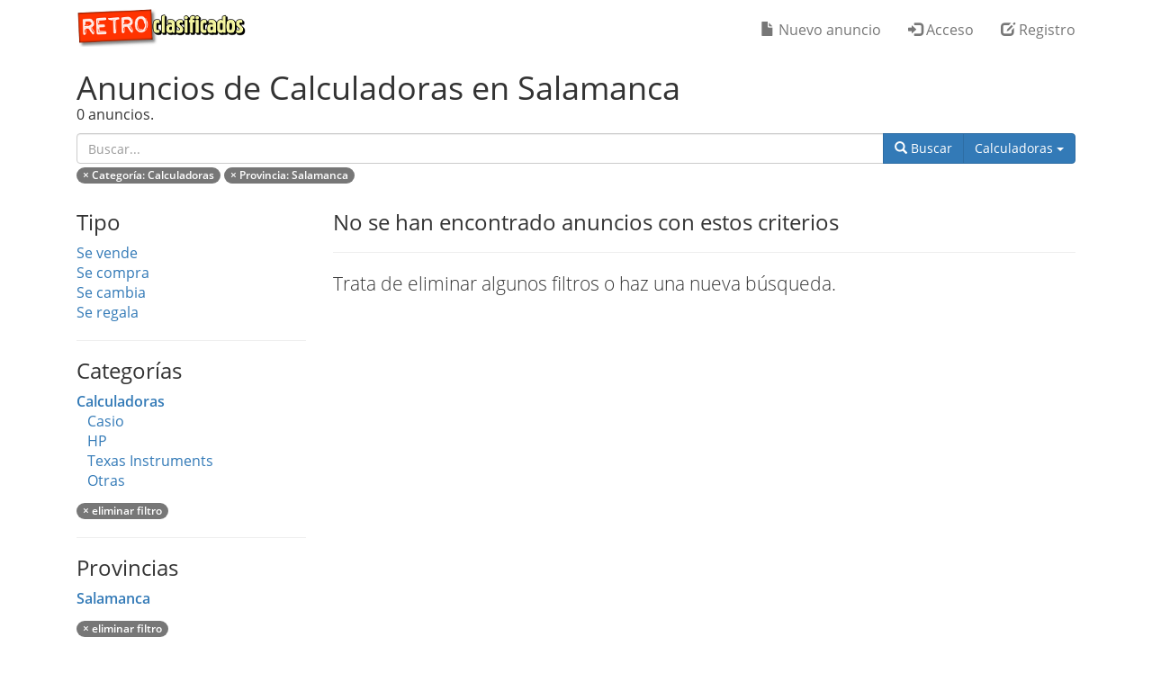

--- FILE ---
content_type: text/html; charset=UTF-8
request_url: https://www.retroclasificados.com/calculadoras/salamanca
body_size: 3375
content:
<!DOCTYPE html>
<html lang="es">
  <head>
    <base href="https://www.retroclasificados.com/">
    <meta charset="utf-8">
    <meta http-equiv="X-UA-Compatible" content="IE=edge">
    <meta http-equiv="content-type" content="text/html; charset=utf-8">
    <meta name="viewport" content="width=device-width, initial-scale=1, user-scalable=no">
    <meta name="apple-mobile-web-app-title" content="Retroclasificados">
    <meta name="apple-mobile-web-app-capable" content="yes">
    <meta name="mobile-web-app-capable" content="yes">
    <meta name="apple-mobile-web-app-status-bar-style" content="black">
    <link rel="shortcut icon" href="img/favicon.ico">
    <link rel="canonical" href="https://www.retroclasificados.com/calculadoras/salamanca">
    <meta name="copyright" content="Edu Robsy">
    <meta name="author" content="Edu Robsy">
    <meta name="title" content="Anuncios de Calculadoras en Salamanca">
    <meta name="description" content="Encuentra las mejores ofertas en la página de anuncios de Calculadoras en Salamanca  de  Retroclasificados">
    <meta name="language" content="es">
    <meta name="keywords" content="">
    <meta name="robots" content="index, follow">
    <meta name="alexaVerifyID" content="oqjQDhsuOQqOeD1caXkdz40Se2c">
    <meta name="google-site-verification" content="MH6CK9-shjNqXMYcmIPBz4tHNdLGeg2qrdGmciI6pPQ">
    <meta property="og:url" content="https://www.retroclasificados.com/calculadoras/salamanca">
    <meta property="og:title" content="Anuncios de Calculadoras en Salamanca">
    <meta property="og:description" content="Encuentra las mejores ofertas en la página de anuncios de Calculadoras en Salamanca  de  Retroclasificados">
    <meta property="og:site_name" content="Retroclasificados">
    <meta property="og:image" content="https://www.retroclasificados.com/img/slider0.jpg">
    <meta property="og:image:width" content="1110">
    <meta property="og:image:height" content="600">
    <meta property="og:locale" content="es_ES">
    <meta itemprop="name" content="Anuncios de Calculadoras en Salamanca">
    <meta itemprop="description" content="Encuentra las mejores ofertas en la página de anuncios de Calculadoras en Salamanca  de  Retroclasificados">
    <meta itemprop="image" content="https://www.retroclasificados.com/img/slider0.jpg">
    <meta property="og:type" content="website">

    <meta name="twitter:card" content="summary_large_image">
    <meta name="twitter:site" content="retroclas">
    <meta name="twitter:creator" content="retroclas">
    <meta name="twitter:title" content="Anuncios de Calculadoras en Salamanca">
    <meta name="twitter:description" content="Encuentra las mejores ofertas en la página de anuncios de Calculadoras en Salamanca  de  Retroclasificados">
    <meta name="twitter:image" content="https://www.retroclasificados.com/img/slider0.jpg">

    <link rel="apple-touch-icon" href="img/touch-icon-iphone.png">
    <link rel="apple-touch-icon" sizes="76x76" href="img/touch-icon-ipad.png">
    <link rel="apple-touch-icon" sizes="120x120" href="img/touch-icon-iphone-retina.png">
    <link rel="apple-touch-icon" sizes="152x152" href="img/touch-icon-ipad-retina.png">
    <title>Anuncios de Calculadoras en Salamanca | Retroclasificados</title>
    <link href="css/bootstrap.min.css" rel="stylesheet">
    <link href="css/rc.min.css" rel="stylesheet">
<link href="css/slider.min.css" rel="stylesheet">
    <!--[if lt IE 9]>
      <script src="https://oss.maxcdn.com/html5shiv/3.7.2/html5shiv.min.js"></script>
      <script src="https://oss.maxcdn.com/respond/1.4.2/respond.min.js"></script>
    <![endif]-->
    <script>(function(a,b,c){if(c in b&&b[c]){var d,e=a.location,f=/^(a|html)$/i;a.addEventListener("click",function(a){d=a.target;while(!f.test(d.nodeName))d=d.parentNode;"href"in d&&(chref=d.href).replace(e.href,"").indexOf("#")&&(!/^[a-z\+\.\-]+:/i.test(chref)||chref.indexOf(e.protocol+"//"+e.host)===0)&&(a.preventDefault(),e.href=d.href)},!1)}})(document,window.navigator,"standalone");</script>
<!-- Google tag (gtag.js) -->
<script async src="https://www.googletagmanager.com/gtag/js?id=UA-32069592-1"></script>
<script>
  window.dataLayer = window.dataLayer || [];
  function gtag(){dataLayer.push(arguments);}
  gtag('js', new Date());

  gtag('config', 'UA-32069592-1');
</script>

  </head>
  <body>
  <nav class="navbar navbar-default navbar-fixed-top">
      <div class="container">
        <div class="col-xs-12">
          <div class="navbar-header">
            <button type="button" class="navbar-toggle collapsed" data-toggle="collapse" data-target="#navbar" aria-expanded="false" aria-controls="navbar">
            <span class="sr-only">Toggle navigation</span>
            <span class="icon-bar"></span>
            <span class="icon-bar"></span>
            <span class="icon-bar"></span>
          </button>
          <a href="./"><img alt="Retroclasificados" src="./img/logom.png"></a>
        </div>
        <div id="navbar" class="collapse navbar-collapse">
          
          <ul class='nav navbar-nav navbar-right'>
            <li class="navbar-btn"><a href="./nuevo-anuncio" rel="nofollow"><span class="glyphicon glyphicon-file"></span> Nuevo anuncio</a></li>
            <li class="navbar-btn"><a href="./acceso" rel="nofollow"><span class="glyphicon glyphicon-log-in"></span> Acceso</a></li>
            <li class="navbar-btn"><a href="./registro" rel="nofollow"><span class="glyphicon glyphicon-edit"></span> Registro</a></li>
          </ul>
        </div>
      </div>
      </div>
    </nav>
    <main><div class="container main"><div class="col-xs-12">
<div class="row">
    <div class="col-xs-12">
        <h1 class="title-margin text-left">Anuncios de Calculadoras en Salamanca</h1>
        <p>0 anuncios.</p>
    </div>
    <div class="col-xs-12">
        <form name="form" id="form" onsubmit="return do_search();">
        <div class="input-group">
            <input type="text" class="form-control" id="search" name="search" placeholder="Buscar..." value="">
            <div class="input-group-btn">
                <button type="submit" class="btn btn-primary"><span class="glyphicon glyphicon-search"></span> <span class="hidden-xs">Buscar</span></button>
                <button type="button" class="btn btn-primary dropdown-toggle" data-toggle="dropdown" aria-haspopup="true" aria-expanded="false">Calculadoras <span class="caret"></span> <span class="sr-only">Categorías</span> </button>
                <ul class="dropdown-menu dropdown-menu-right">
                    <li ><a href="./">Todas las categorías</a></li>
                    <li role="separator" class="divider"></li>
<li ><a href="./ordenadores">Ordenadores</a></li>
<li ><a href="./consolas">Consolas</a></li>
<li ><a href="./game-and-watch">Game&Watch</a></li>
<li class="active"><a href="./calculadoras">Calculadoras</a></li>
        <li ><a href="./calculadoras/casio"> &#747; Casio</a></li>
        <li ><a href="./calculadoras/hp"> &#747; HP</a></li>
        <li ><a href="./calculadoras/texas-instruments"> &#747; Texas Instruments</a></li>
        <li ><a href="./calculadoras/otras"> &#747; Otras</a></li>
                </ul>
            </div>
    </div>
        </form>
    </div>
<div class="container">
    <div class="col-xs-12">
    <div class="row">
<p>
<a class="badge" href="./salamanca">&times; <b>Categoría</b>: Calculadoras</a>
<a class="badge" href="./calculadoras">&times; <b>Provincia</b>: Salamanca</a><br>

</p>
    </div>
</div>
</div>
<div class="col-lg-3 col-md-4 hidden-xs hidden-sm">
<h3>Tipo</h3>
<p>
    <a href="./se-vende/calculadoras/salamanca">Se vende</a><br>
    <a href="./se-compra/calculadoras/salamanca">Se compra</a><br>
    <a href="./se-cambia/calculadoras/salamanca">Se cambia</a><br>
    <a href="./se-regala/calculadoras/salamanca">Se regala</a><br>
</p>
<hr>
<h3>Categorías</h3>
<p>
<a href="./calculadoras/salamanca"><b>Calculadoras</b></a><br>
&nbsp;&nbsp;&nbsp;<a href="./calculadoras/casio/salamanca">Casio</a><br>
&nbsp;&nbsp;&nbsp;<a href="./calculadoras/hp/salamanca">HP</a><br>
&nbsp;&nbsp;&nbsp;<a href="./calculadoras/texas-instruments/salamanca">Texas Instruments</a><br>
&nbsp;&nbsp;&nbsp;<a href="./calculadoras/otras/salamanca">Otras</a><br>
</p>
<p>
<a class="badge" href="./salamanca">&times; eliminar filtro</a><br>
</p>
<hr>
<h3>Provincias</h3>
<p>
<a href="./calculadoras/salamanca"><b>Salamanca</b></a><br>
</p>
<p>
<a class="badge" href="./calculadoras">&times; eliminar filtro</a>
</p>
<hr>

</div>
<div class="col-lg-9 col-md-8">
<h3>No se han encontrado anuncios con estos criterios</h3>
<hr>
<p class="lead">Trata de eliminar algunos filtros o haz una nueva búsqueda.</p>
</div>
</div>
</div></div></main>
  <footer class="footer hidden-xs">
    <div class="container">
      <div class="col-md-4 col-sm-4 footer-section">
        <div class="footer-section-title">Acciones</div>
        <p><a href="./">Buscar anuncios</a></p>
        <p><a href="./nuevo-anuncio">Publicar anuncios gratis</a></p>
        <p><a href="./acceso">Acceso usuarios registrados</a></p>
        <p><a href="./registro">Registro gratuito</a></p>
        <p><a href="./contactar">Contactar</a></p>
        <p><a rel="nofollow" target="_blank" href="https://www.paypal.com/cgi-bin/webscr?cmd=_s-xclick&hosted_button_id=76SNUVHY832G6">Hacer una donación</a><br>&nbsp;</p>
        <div class="footer-section-title">Laboratorio</div>
        <p><a href="./msxizador">MSXizador</a></p>
        </div>
      <div class="col-md-4 col-sm-4 footer-section">
        <div class="footer-section-title">Información</div>
          <p><a href="./ayuda">Ayuda</a></p>
          <p><a href="./informacion-legal">Información legal</a></p>
          <p><a href="./condiciones-uso">Condiciones de uso</a></p>
          <p><a href="./condiciones-uso#privacidad">Política de privacidad</a></p>
          <p><a href="./listado-anuncios">Todos los anuncios</a></p>
          <p><a href="./listado-usuarios">Listado de anunciantes</a></p>
          <p><a href="./estadisticas">Estadísticas</a></p>          
      </div>
      <div class="col-md-4 col-sm-4">
        <img class="img img-responsive" alt="Retroclasificados" src="./img/logow.png">
        <p>Tu portal gratuito de anuncios clasificados especializado en informática clásica, consolas antiguas y todo lo retro en general.</p>
        <hr>
      	<a rel="nofollow" target="_blank" href="https://www.facebook.com/retroclasificados"><img src="./img/blank.png" data-toggle="tooltip" title="Facebook" class="social social-facebook" alt="Facebook"></a>
      	<a rel="nofollow" target="_blank" href="https://www.twitter.com/retroclas"><img src="./img/blank.png" data-toggle="tooltip" title="Twitter" class="social social-twitter" alt="Twitter"></a>
      	<a href="./feed"><img src="./img/blank.png" data-toggle="tooltip" title="RSS / Atom" class="social social-rss" alt="RSS"></a>
        <hr>
        <p><small>&copy; <a rel="nofollow" target="_blank" href="https://www.twitter.com/edurobsy">Edu Robsy</a>, 2012-2026</small></p>
      </div>
    </div>
</footer>
<script src="https://ajax.googleapis.com/ajax/libs/jquery/1.11.2/jquery.min.js"></script>
<script src="js/bootstrap.min.js"></script>
<script>
$( document ).ready(function () {$("[data-toggle='tooltip']").tooltip({html: true}); });
</script>
<script>
function do_search()
{
    url="calculadoras/salamanca/buscar/buscar";
    window.location.href="./"+url.replace("buscar/buscar","buscar/"+document.form.search.value);
    return false;
}
</script>
  </body>
</html>


--- FILE ---
content_type: text/css
request_url: https://www.retroclasificados.com/css/rc.min.css
body_size: 1415
content:
@font-face{font-family:'Open Sans';font-style:normal;font-weight:300;src:local('Open Sans Light'), local('OpenSans-Light'), url(https://fonts.gstatic.com/s/opensans/v10/DXI1ORHCpsQm3Vp6mXoaTegdm0LZdjqr5-oayXSOefg.woff2) format('woff2'), url(https://fonts.gstatic.com/s/opensans/v10/DXI1ORHCpsQm3Vp6mXoaTXhCUOGz7vYGh680lGh-uXM.woff) format('woff');}
@font-face{font-family:'Open Sans';font-style:normal;font-weight:400;src:local('Open Sans'), local('OpenSans'), url(https://fonts.gstatic.com/s/opensans/v10/cJZKeOuBrn4kERxqtaUH3VtXRa8TVwTICgirnJhmVJw.woff2) format('woff2'), url(https://fonts.gstatic.com/s/opensans/v10/cJZKeOuBrn4kERxqtaUH3T8E0i7KZn-EPnyo3HZu7kw.woff) format('woff');}
@font-face{font-family:'Open Sans';font-style:normal;font-weight:600;src:local('Open Sans Semibold'), local('OpenSans-Semibold'), url(https://fonts.gstatic.com/s/opensans/v10/MTP_ySUJH_bn48VBG8sNSugdm0LZdjqr5-oayXSOefg.woff2) format('woff2'), url(https://fonts.gstatic.com/s/opensans/v10/MTP_ySUJH_bn48VBG8sNSnhCUOGz7vYGh680lGh-uXM.woff) format('woff');}
.stack-alert{margin:10px 0px;}
textarea{resize:none}
ul.list{list-style-type:square;padding-left:1.2em;}
ul.links{color:#428bca}
.img-thumbnail{border:solid thin #ccc;border-radius:4px;padding:8px;}
.no-margin{margin:-10px 0px;padding:0;line-height:100%}
.title-margin{margin:0px;padding:0;line-height:100%}
.form-group.required .control-label:after{content:" *";color:red;}
.main{margin-top:80px;}
span.logo{font-family:Arial, sans-serif;font-size:120%;font-weight:bold;color:black;}
.btn-file{position:relative;overflow:hidden;}
.btn-file input[type=file]{position:absolute;top:0;right:0;min-width:100%;min-height:100%;font-size:100px;text-align:right;filter:alpha(opacity=0);opacity:0;background:red;cursor:inherit;display:block;}
input[readonly]{background-color:white !important;cursor:text !important;}
html{position:relative;min-height:100%;}
.sidebar li.active a{background-color:#428bca;color:white;}
body{font-family:'Open Sans', sans-serif;text-align:left;font-size:16px;margin-bottom:60px;-webkit-touch-callout:none;}
.footer{width:100%;margin-top:40px;}
.footer div.footer-section{color:#5787c2;margin-bottom:20px;}
.footer div.footer-section a{color:black}
.footer div.footer-section p{margin:2px 2px;}
img.footer-section-logo{margin-bottom:10px;margin-top:-10px;margin-left:0px;}
div.footer-section-title{padding:6px 10px;margin-bottom:10px;font-size:large;font-weight:bold;border-radius:0;background-color:#5787c2;color:white;}
th a:hover{text-decoration:none;}
th, td{font-size:small;}
body > .container-fluid{padding:60px 15px 0;}
.container-fluid .text-muted{margin:20px 0;}
.footer > .container-fluid{padding-right:15px;padding-left:15px;}
code{font-size:80%;}
.overlay{display:none;position:fixed;top:0%;left:0%;width:100%;min-width:960px;min-height:1440px;height:auto;background-color:white;z-index:1001;opacity:.80;}
.ad-desc{margin-bottom:5px;padding-bottom:5px;max-height:6em;min-height:6em;overflow:hidden;text-overflow:ellipsis;content:"";position:relative;}
.ad-desc:before{content:'';width:100%;height:100%;position:absolute;left:0;top:0;background:linear-gradient(transparent 3em, white);}
img.img-user{margin-top:-14px;margin-bottom:-14px;margin-right:8px;}
.social{width:50px;height:50px;background:url(../img/social.png) no-repeat;border-radius:4px;border:solid thin silver;}
.social.social-facebook{background-position:0 0}
.social.social-twitter{background-position:-50px 0}
.social.social-youtube{background-position:-100px 0}
.social.social-googleplus{background-position:-150px 0}
.social.social-rss{background-position:-200px 0}
.social.social-web{background-position:-250px 0}
.social.social-wikipedia{background-position:-300px 0}
.listing h3{padding-left:1em;}
.listing h4{padding-left:2em;}
.listing p{padding-left:3em;}
@media (min-width:768px){nav.navbar{background-color:white;border-bottom:none;height:70px}
}